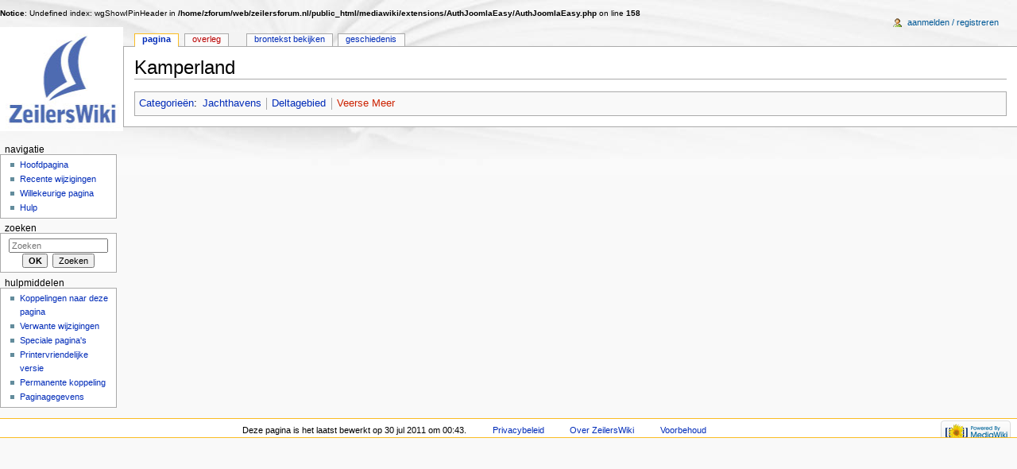

--- FILE ---
content_type: text/html; charset=UTF-8
request_url: https://zeilersforum.nl/mediawiki/index.php?title=Kamperland
body_size: 3721
content:
<br />
<b>Notice</b>:  Undefined index: wgShowIPinHeader in <b>/home/zforum/web/zeilersforum.nl/public_html/mediawiki/extensions/AuthJoomlaEasy/AuthJoomlaEasy.php</b> on line <b>158</b><br />
<!DOCTYPE html>
<html lang="nl" dir="ltr" class="client-nojs">
<head>
<meta charset="UTF-8"/>
<title>Kamperland - ZeilersWiki</title>
<script>document.documentElement.className = document.documentElement.className.replace( /(^|\s)client-nojs(\s|$)/, "$1client-js$2" );</script>
<script>(window.RLQ=window.RLQ||[]).push(function(){mw.config.set({"wgCanonicalNamespace":"","wgCanonicalSpecialPageName":false,"wgNamespaceNumber":0,"wgPageName":"Kamperland","wgTitle":"Kamperland","wgCurRevisionId":3552,"wgRevisionId":3552,"wgArticleId":1550,"wgIsArticle":true,"wgIsRedirect":false,"wgAction":"view","wgUserName":null,"wgUserGroups":["*"],"wgCategories":["Jachthavens","Deltagebied","Veerse Meer"],"wgBreakFrames":false,"wgPageContentLanguage":"nl","wgPageContentModel":"wikitext","wgSeparatorTransformTable":[",\t.",".\t,"],"wgDigitTransformTable":["",""],"wgDefaultDateFormat":"dmy","wgMonthNames":["","januari","februari","maart","april","mei","juni","juli","augustus","september","oktober","november","december"],"wgMonthNamesShort":["","jan","feb","mrt","apr","mei","jun","jul","aug","sep","okt","nov","dec"],"wgRelevantPageName":"Kamperland","wgRelevantArticleId":1550,"wgRequestId":"a24bfea040e0aaa0d67020c7","wgIsProbablyEditable":false,"wgRestrictionEdit":[],"wgRestrictionMove":[]});mw.loader.implement("user.options",function($,jQuery,require,module){mw.user.options.set({"variant":"nl"});});mw.loader.implement("user.tokens",function ( $, jQuery, require, module ) {
mw.user.tokens.set({"editToken":"+\\","patrolToken":"+\\","watchToken":"+\\","csrfToken":"+\\"});/*@nomin*/;

});mw.loader.load(["mediawiki.page.startup"]);});</script>
<link rel="stylesheet" href="/mediawiki//load.php?debug=false&amp;lang=nl&amp;modules=mediawiki.legacy.commonPrint%2Cshared%7Cmediawiki.sectionAnchor%7Cmediawiki.skinning.content.externallinks%7Cmediawiki.skinning.interface%7Cskins.monobook.styles&amp;only=styles&amp;skin=monobook"/>
<!--[if IE 6]><link rel="stylesheet" href="/mediawiki//skins/MonoBook/IE60Fixes.css?303" media="screen"/><![endif]--><!--[if IE 7]><link rel="stylesheet" href="/mediawiki//skins/MonoBook/IE70Fixes.css?303" media="screen"/><![endif]-->
<meta name="ResourceLoaderDynamicStyles" content=""/>
<script async="" src="/mediawiki//load.php?debug=false&amp;lang=nl&amp;modules=startup&amp;only=scripts&amp;skin=monobook"></script>
<meta name="generator" content="MediaWiki 1.27.4"/>
<link rel="shortcut icon" href="/favicon.ico"/>
<link rel="search" type="application/opensearchdescription+xml" href="/mediawiki//opensearch_desc.php" title="ZeilersWiki (nl)"/>
<link rel="EditURI" type="application/rsd+xml" href="https://zeilersforum.nl/mediawiki//api.php?action=rsd"/>
<link rel="alternate" type="application/atom+xml" title="ZeilersWiki Atom-feed" href="/mediawiki//index.php?title=Speciaal:RecenteWijzigingen&amp;feed=atom"/>
</head>
<body class="mediawiki ltr sitedir-ltr ns-0 ns-subject page-Kamperland rootpage-Kamperland skin-monobook action-view">
<div id="globalWrapper">
		<div id="column-content">
			<div id="content" class="mw-body" role="main">
				<a id="top"></a>
				
				<div class="mw-indicators">
</div>
				<h1 id="firstHeading" class="firstHeading" lang="nl">Kamperland</h1>
				
				<div id="bodyContent" class="mw-body-content">
					<div id="siteSub">Uit ZeilersWiki</div>
					<div id="contentSub"></div>
										<div id="jump-to-nav" class="mw-jump">Ga naar: <a href="#column-one">navigatie</a>, <a href="#searchInput">zoeken</a></div>

					<!-- start content -->
					<div id="mw-content-text" lang="nl" dir="ltr" class="mw-content-ltr">
<!-- 
NewPP limit report
Cached time: 20260131102235
Cache expiry: 86400
Dynamic content: false
CPU time usage: 0.001 seconds
Real time usage: 0.002 seconds
Preprocessor visited node count: 1/1000000
Preprocessor generated node count: 4/1000000
Post‐expand include size: 0/2097152 bytes
Template argument size: 0/2097152 bytes
Highest expansion depth: 1/40
Expensive parser function count: 0/100
-->

<!-- 
Transclusion expansion time report (%,ms,calls,template)
100.00%    0.000      1 - -total
-->

<!-- Saved in parser cache with key my_wiki:pcache:idhash:1550-0!*!*!*!*!*!* and timestamp 20260131102235 and revision id 3552
 -->
</div><div class="printfooter">
Overgenomen van "<a dir="ltr" href="https://zeilersforum.nl/mediawiki//index.php?title=Kamperland&amp;oldid=3552">https://zeilersforum.nl/mediawiki//index.php?title=Kamperland&amp;oldid=3552</a>"</div>
					<div id="catlinks" class="catlinks" data-mw="interface"><div id="mw-normal-catlinks" class="mw-normal-catlinks"><a href="/mediawiki//index.php?title=Speciaal:Categorie%C3%ABn" title="Speciaal:Categorieën">Categorieën</a>: <ul><li><a href="/mediawiki//index.php?title=Categorie:Jachthavens" title="Categorie:Jachthavens">Jachthavens</a></li><li><a href="/mediawiki//index.php?title=Categorie:Deltagebied" title="Categorie:Deltagebied">Deltagebied</a></li><li><a href="/mediawiki//index.php?title=Categorie:Veerse_Meer&amp;action=edit&amp;redlink=1" class="new" title="Categorie:Veerse Meer (de pagina bestaat niet)">Veerse Meer</a></li></ul></div></div>					<!-- end content -->
										<div class="visualClear"></div>
				</div>
			</div>
		</div>
		<div id="column-one">
			<h2>Navigatiemenu</h2>
					<div id="p-cactions" class="portlet" role="navigation">
			<h3>Weergaven</h3>

			<div class="pBody">
				<ul>
				<li id="ca-nstab-main" class="selected"><a href="/mediawiki//index.php?title=Kamperland" title="Inhoudspagina bekijken [c]" accesskey="c">Pagina</a></li>
				<li id="ca-talk" class="new"><a href="/mediawiki//index.php?title=Overleg:Kamperland&amp;action=edit&amp;redlink=1" rel="discussion" title="Overleg over deze pagina [t]" accesskey="t">Overleg</a></li>
				<li id="ca-viewsource"><a href="/mediawiki//index.php?title=Kamperland&amp;action=edit" title="Deze pagina is beveiligd.&#10;U kunt wel de broncode bekijken. [e]" accesskey="e">Brontekst bekijken</a></li>
				<li id="ca-history"><a href="/mediawiki//index.php?title=Kamperland&amp;action=history" title="Eerdere versies van deze pagina [h]" accesskey="h">Geschiedenis</a></li>
				</ul>
							</div>
		</div>
				<div class="portlet" id="p-personal" role="navigation">
				<h3>Persoonlijke instellingen</h3>

				<div class="pBody">
					<ul>
													<li id="pt-login"><a href="https://zeilersforum.nl/index.php/component/comprofiler/login&amp;return=L21lZGlhd2lraS8=" title="U wordt van harte uitgenodigd om aan te melden, maar dit is niet verplicht [o]" accesskey="o">Aanmelden / registreren</a></li>
											</ul>
				</div>
			</div>
			<div class="portlet" id="p-logo" role="banner">
				<a href="/mediawiki//index.php?title=Hoofdpagina" class="mw-wiki-logo" title="Naar de hoofdpagina gaan"></a>
			</div>
				<div class="generated-sidebar portlet" id="p-navigation" role="navigation">
		<h3>Navigatie</h3>
		<div class='pBody'>
							<ul>
											<li id="n-mainpage-description"><a href="/mediawiki//index.php?title=Hoofdpagina" title="Naar de hoofdpagina gaan [z]" accesskey="z">Hoofdpagina</a></li>
											<li id="n-recentchanges"><a href="/mediawiki//index.php?title=Speciaal:RecenteWijzigingen" title="Een lijst met recente wijzigingen in deze wiki. [r]" accesskey="r">Recente wijzigingen</a></li>
											<li id="n-randompage"><a href="/mediawiki//index.php?title=Speciaal:Willekeurig" title="Een willekeurige pagina bekijken [x]" accesskey="x">Willekeurige pagina</a></li>
											<li id="n-help"><a href="https://www.mediawiki.org/wiki/Special:MyLanguage/Help:Contents" title="Hulpinformatie over deze wiki">Hulp</a></li>
									</ul>
					</div>
		</div>
			<div id="p-search" class="portlet" role="search">
			<h3><label for="searchInput">Zoeken</label></h3>

			<div id="searchBody" class="pBody">
				<form action="/mediawiki//index.php" id="searchform">
					<input type='hidden' name="title" value="Speciaal:Zoeken"/>
					<input type="search" name="search" placeholder="Zoeken" title="Zoeken in ZeilersWiki [f]" accesskey="f" id="searchInput"/>
					<input type="submit" name="go" value="OK" title="Naar een pagina met deze naam gaan als die bestaat" id="searchGoButton" class="searchButton"/>&#160;
						<input type="submit" name="fulltext" value="Zoeken" title="Alle pagina's op deze tekst doorzoeken" id="mw-searchButton" class="searchButton"/>
				</form>

							</div>
		</div>
			<div class="portlet" id="p-tb" role="navigation">
			<h3>Hulpmiddelen</h3>

			<div class="pBody">
				<ul>
											<li id="t-whatlinkshere"><a href="/mediawiki//index.php?title=Speciaal:VerwijzingenNaarHier/Kamperland" title="Lijst met alle pagina's die naar deze pagina verwijzen [j]" accesskey="j">Koppelingen naar deze pagina</a></li>
											<li id="t-recentchangeslinked"><a href="/mediawiki//index.php?title=Speciaal:RecenteWijzigingenGelinkt/Kamperland" title="Recente wijzigingen in pagina's waar deze pagina naar verwijst [k]" accesskey="k">Verwante wijzigingen</a></li>
											<li id="t-specialpages"><a href="/mediawiki//index.php?title=Speciaal:SpecialePaginas" title="Lijst met alle speciale pagina's [q]" accesskey="q">Speciale pagina's</a></li>
											<li id="t-print"><a href="/mediawiki//index.php?title=Kamperland&amp;printable=yes" rel="alternate" title="Printvriendelijke versie van deze pagina [p]" accesskey="p">Printervriendelijke versie</a></li>
											<li id="t-permalink"><a href="/mediawiki//index.php?title=Kamperland&amp;oldid=3552" title="Permanente koppeling naar deze versie van de pagina">Permanente koppeling</a></li>
											<li id="t-info"><a href="/mediawiki//index.php?title=Kamperland&amp;action=info" title="Meer informatie over deze pagina">Paginagegevens</a></li>
									</ul>
							</div>
		</div>
			</div><!-- end of the left (by default at least) column -->
		<div class="visualClear"></div>
					<div id="footer" role="contentinfo">
						<div id="f-poweredbyico">
									<a href="//www.mediawiki.org/"><img src="/mediawiki//resources/assets/poweredby_mediawiki_88x31.png" alt="Powered by MediaWiki" srcset="/mediawiki//resources/assets/poweredby_mediawiki_132x47.png 1.5x, /mediawiki//resources/assets/poweredby_mediawiki_176x62.png 2x" width="88" height="31"/></a>
							</div>
					<ul id="f-list">
									<li id="lastmod"> Deze pagina is het laatst bewerkt op 30 jul 2011 om 00:43.</li>
									<li id="privacy"><a href="/mediawiki//index.php?title=ZeilersWiki:Privacybeleid" title="ZeilersWiki:Privacybeleid">Privacybeleid</a></li>
									<li id="about"><a href="/mediawiki//index.php?title=ZeilersWiki:Info" title="ZeilersWiki:Info">Over ZeilersWiki</a></li>
									<li id="disclaimer"><a href="/mediawiki//index.php?title=ZeilersWiki:Algemeen_voorbehoud" title="ZeilersWiki:Algemeen voorbehoud">Voorbehoud</a></li>
							</ul>
		</div>
		</div>
		<script>(window.RLQ=window.RLQ||[]).push(function(){mw.loader.state({"user":"ready","user.groups":"ready"});mw.loader.load(["mediawiki.action.view.postEdit","site","mediawiki.user","mediawiki.hidpi","mediawiki.page.ready","mediawiki.searchSuggest"]);});</script><script>(window.RLQ=window.RLQ||[]).push(function(){mw.config.set({"wgBackendResponseTime":71});});</script></body></html>


--- FILE ---
content_type: text/javascript; charset=utf-8
request_url: https://zeilersforum.nl/mediawiki//load.php?debug=false&lang=nl&modules=startup&only=scripts&skin=monobook
body_size: 7031
content:
var mediaWikiLoadStart=(new Date()).getTime(),mwPerformance=(window.performance&&performance.mark)?performance:{mark:function(){}};mwPerformance.mark('mwLoadStart');function isCompatible(str){var ua=str||navigator.userAgent;return!!('querySelector'in document&&'localStorage'in window&&'addEventListener'in window&&!(ua.match(/webOS\/1\.[0-4]/)||ua.match(/PlayStation/i)||ua.match(/SymbianOS|Series60|NetFront|Opera Mini|S40OviBrowser|MeeGo/)||(ua.match(/Glass/)&&ua.match(/Android/))));}(function(){var NORLQ,script;if(!isCompatible()){document.documentElement.className=document.documentElement.className.replace(/(^|\s)client-js(\s|$)/,'$1client-nojs$2');NORLQ=window.NORLQ||[];while(NORLQ.length){NORLQ.shift()();}window.NORLQ={push:function(fn){fn();}};window.RLQ={push:function(){}};return;}function startUp(){mw.config=new mw.Map(true);mw.loader.addSource({"local":"/mediawiki//load.php"});mw.loader.register([["site","pP4JCfX1"],["noscript","gX4PKEx0",[],"noscript"],["filepage","tqjmDtRl"],[
"user.groups","X3dkROuj",[],"user"],["user","9HnapeBd",[],"user"],["user.cssprefs","GqV9IPpY",[],"private"],["user.defaults","b4kzRkL4"],["user.options","PZmhbG2s",[6],"private"],["user.tokens","kw0suWfC",[],"private"],["mediawiki.language.data","kHnLp66r",[174]],["mediawiki.skinning.elements","FEmkU/8U"],["mediawiki.skinning.content","po1/Htxt"],["mediawiki.skinning.interface","XwNg3O2T"],["mediawiki.skinning.content.parsoid","mk2OJqkn"],["mediawiki.skinning.content.externallinks","r9/+H+X0"],["jquery.accessKeyLabel","v8fNlh+E",[25,130]],["jquery.appear","LGFuIEHT"],["jquery.arrowSteps","f2K4ASaC"],["jquery.async","cqiMRwPm"],["jquery.autoEllipsis","NhvhyfwZ",[37]],["jquery.badge","RxJXUpdK",[171]],["jquery.byteLength","l98LHlZA"],["jquery.byteLimit","rwPHNcMx",[21]],["jquery.checkboxShiftClick","BUuE6sz3"],["jquery.chosen","vllRvHI6"],["jquery.client","7VxS0Zpl"],["jquery.color","n50AGXn1",[27]],["jquery.colorUtil","TjX4E0o2"],["jquery.confirmable","y07HWdvc",[175]],["jquery.cookie",
"SWXWxPei"],["jquery.expandableField","rwg5wlAC"],["jquery.farbtastic","G7wmy6Dh",[27]],["jquery.footHovzer","lydjuvy4"],["jquery.form","Okgkht99"],["jquery.fullscreen","xWRddqjY"],["jquery.getAttrs","oNOcQVys"],["jquery.hidpi","BX4vYBRv"],["jquery.highlightText","jTUYGPKs",[242,130]],["jquery.hoverIntent","W+FhuUSk"],["jquery.i18n","Od6q0pRu",[173]],["jquery.localize","PB4hl3tz"],["jquery.makeCollapsible","7wvYzlYz"],["jquery.mockjax","CtLrtIIG"],["jquery.mw-jump","P2muTVal"],["jquery.mwExtension","uVNKvyL1"],["jquery.placeholder","aKUqaeEv"],["jquery.qunit","Lj1I9RvS"],["jquery.qunit.completenessTest","sM23Y0EY",[46]],["jquery.spinner","WrpFanHd"],["jquery.jStorage","Bme+bREA",[92]],["jquery.suggestions","uTT1MslO",[37]],["jquery.tabIndex","v5l32lK1"],["jquery.tablesorter","ixmM5kV9",[242,130,176]],["jquery.textSelection","mNYX3SEm",[25]],["jquery.throttle-debounce","U3U6pVRa"],["jquery.xmldom","+bOl1vlF"],["jquery.tipsy","azDQ0dRF"],["jquery.ui.core","DjqdCf1/",[58],"jquery.ui"],[
"jquery.ui.core.styles","meLKxuQd",[],"jquery.ui"],["jquery.ui.accordion","8ZJvo+Vi",[57,77],"jquery.ui"],["jquery.ui.autocomplete","h8QZqhFk",[66],"jquery.ui"],["jquery.ui.button","PjvgR2u8",[57,77],"jquery.ui"],["jquery.ui.datepicker","XvVAQFhX",[57],"jquery.ui"],["jquery.ui.dialog","b0nfsyeK",[61,64,68,70],"jquery.ui"],["jquery.ui.draggable","DTrubIR5",[57,67],"jquery.ui"],["jquery.ui.droppable","5hAUt4gP",[64],"jquery.ui"],["jquery.ui.menu","WBk8jXCZ",[57,68,77],"jquery.ui"],["jquery.ui.mouse","XoTpQReJ",[77],"jquery.ui"],["jquery.ui.position","rFx9fWq4",[],"jquery.ui"],["jquery.ui.progressbar","gdCImvjr",[57,77],"jquery.ui"],["jquery.ui.resizable","vTvb7xos",[57,67],"jquery.ui"],["jquery.ui.selectable","trUVFjXM",[57,67],"jquery.ui"],["jquery.ui.slider","RJSl2tyu",[57,67],"jquery.ui"],["jquery.ui.sortable","IKL91Tzg",[57,67],"jquery.ui"],["jquery.ui.spinner","6pb+nzo0",[61],"jquery.ui"],["jquery.ui.tabs","o3p7soeM",[57,77],"jquery.ui"],["jquery.ui.tooltip","1aKpKGih",[57,68,77],
"jquery.ui"],["jquery.ui.widget","x9VPqrFL",[],"jquery.ui"],["jquery.effects.core","0bXaUFf1",[],"jquery.ui"],["jquery.effects.blind","6v+H05K4",[78],"jquery.ui"],["jquery.effects.bounce","RLpOiEZ8",[78],"jquery.ui"],["jquery.effects.clip","NRJKUoif",[78],"jquery.ui"],["jquery.effects.drop","1qNRaw6p",[78],"jquery.ui"],["jquery.effects.explode","PXgRbV/e",[78],"jquery.ui"],["jquery.effects.fade","G009Js1s",[78],"jquery.ui"],["jquery.effects.fold","pnyjCW8d",[78],"jquery.ui"],["jquery.effects.highlight","xWc2C4io",[78],"jquery.ui"],["jquery.effects.pulsate","RaiVuoZe",[78],"jquery.ui"],["jquery.effects.scale","IOEN1s8c",[78],"jquery.ui"],["jquery.effects.shake","RMaWKQQn",[78],"jquery.ui"],["jquery.effects.slide","81/EDIid",[78],"jquery.ui"],["jquery.effects.transfer","P+OmHMu7",[78],"jquery.ui"],["json","sZiXBCY5",[],null,null,"return!!(window.JSON\u0026\u0026JSON.stringify\u0026\u0026JSON.parse);"],["moment","uPfVDGqW"],["mediawiki.apihelp","K3M3K1q+"],["mediawiki.template","J5QGIGsI"
],["mediawiki.template.mustache","n6AQE6W9",[95]],["mediawiki.template.regexp","ID3UqQUu",[95]],["mediawiki.apipretty","JUmrBKiU"],["mediawiki.api","Vsr7AZfj",[147,8]],["mediawiki.api.category","5m+FLF1h",[135,99]],["mediawiki.api.edit","S2+xUaz3",[135,99]],["mediawiki.api.login","R3SL1A5Y",[99]],["mediawiki.api.options","JAVx1HIR",[99]],["mediawiki.api.parse","8grlmh1v",[99]],["mediawiki.api.upload","QHDualvc",[242,92,101]],["mediawiki.api.user","hgXPj1ef",[99]],["mediawiki.api.watch","ehCmIyzH",[99]],["mediawiki.api.messages","0srv/+Fz",[99]],["mediawiki.content.json","3PrUU0ta"],["mediawiki.confirmCloseWindow","gs+gk0Wr"],["mediawiki.debug","AGh1kATX",[32,56]],["mediawiki.debug.init","wr2W3t0x",[111]],["mediawiki.feedback","sseKdr8m",[135,126,250]],["mediawiki.feedlink","5G9u7QYz"],["mediawiki.filewarning","uvpo3L05",[245]],["mediawiki.ForeignApi","EtAhk9rp",[117]],["mediawiki.ForeignApi.core","G9ltNmgi",[99,243]],["mediawiki.helplink","DsL2k2S6"],["mediawiki.hidpi","vaqfQ8hX",[36],
null,null,"return'srcset'in new Image();"],["mediawiki.hlist","XpdLiyJf"],["mediawiki.htmlform","/AF/fwnA",[22,130]],["mediawiki.htmlform.styles","DPgo1J/9"],["mediawiki.htmlform.ooui.styles","WExPZbqr"],["mediawiki.icon","NDtSMkEO"],["mediawiki.inspect","1D18BuNO",[21,92,130]],["mediawiki.messagePoster","D3WeAdTB",[116]],["mediawiki.messagePoster.wikitext","w8JZqk1y",[101,126]],["mediawiki.notification","HmbmIsAJ",[183]],["mediawiki.notify","eZwvgJ/K"],["mediawiki.RegExp","k3F3HEZM"],["mediawiki.pager.tablePager","ktWJLqSi"],["mediawiki.searchSuggest","LWIt9o2Z",[35,45,50,99]],["mediawiki.sectionAnchor","/yJIU1Gp"],["mediawiki.storage","SGIaoLAa"],["mediawiki.Title","EJaMXnwv",[21,147]],["mediawiki.Upload","Ljw/BmkM",[105]],["mediawiki.ForeignUpload","AljLOF+r",[116,136]],["mediawiki.ForeignStructuredUpload.config","JtmRymYi"],["mediawiki.ForeignStructuredUpload","5TXaB+ZT",[138,137]],["mediawiki.Upload.Dialog","uV0Q3xuf",[141]],["mediawiki.Upload.BookletLayout","pGSObcYm",[136,175,
145,240,93,250,256,257]],["mediawiki.ForeignStructuredUpload.BookletLayout","sVz4s3Gz",[139,141,108,179,236,234]],["mediawiki.toc","AFA89r4e",[151]],["mediawiki.Uri","EL0BgRCS",[147,97]],["mediawiki.user","fp0wHPSa",[106,151,7]],["mediawiki.userSuggest","pXKTI7El",[50,99]],["mediawiki.util","IjKqBfFC",[15,129]],["mediawiki.viewport","jXrd+qYu"],["mediawiki.checkboxtoggle","yich8vxI"],["mediawiki.checkboxtoggle.styles","3HNP/n0C"],["mediawiki.cookie","Ptuc6f9/",[29]],["mediawiki.toolbar","xTu98R0n"],["mediawiki.experiments","NKdmIJcj"],["mediawiki.raggett","VDKYbW4z"],["mediawiki.action.edit","TF8wKMJh",[22,53,156]],["mediawiki.action.edit.styles","gcJ/dWDK"],["mediawiki.action.edit.collapsibleFooter","ApxuiRMR",[41,151,124]],["mediawiki.action.edit.preview","/f1Z5GGn",[33,48,53,161,99,175]],["mediawiki.action.edit.stash","zQJnDimM",[35,99]],["mediawiki.action.history","zcC12cN8"],["mediawiki.action.history.diff","iRq63F87"],["mediawiki.action.view.dblClickEdit","tugFeYtR",[183,7]],[
"mediawiki.action.view.metadata","JmZgo6uL"],["mediawiki.action.view.categoryPage.styles","mYStbqyo"],["mediawiki.action.view.postEdit","UvriuU3V",[151,175,95]],["mediawiki.action.view.redirect","sAIFNoWZ",[25]],["mediawiki.action.view.redirectPage","JbqrhH2/"],["mediawiki.action.view.rightClickEdit","ZZixhQ/K"],["mediawiki.action.edit.editWarning","+Nar/Nzi",[53,110,175]],["mediawiki.action.view.filepage","KI6mr9BS"],["mediawiki.language","NPVVwqu+",[172,9]],["mediawiki.cldr","AVeX5OXO",[173]],["mediawiki.libs.pluralruleparser","w6PnhgUe"],["mediawiki.language.init","/j/xNEcg"],["mediawiki.jqueryMsg","3BFJOerX",[242,171,147,7]],["mediawiki.language.months","ls62CpnI",[171]],["mediawiki.language.names","nCpL/v+0",[174]],["mediawiki.language.specialCharacters","Qfr7Xsvm",[171]],["mediawiki.libs.jpegmeta","y8fSQBFB"],["mediawiki.page.gallery","eDVwnCqL",[54,181]],["mediawiki.page.gallery.styles","YV9z/S/R"],["mediawiki.page.ready","/3PX0mux",[15,23,41,43,45]],["mediawiki.page.startup",
"neZDQJpu",[147]],["mediawiki.page.patrol.ajax","l6LdeTlA",[48,135,99,183]],["mediawiki.page.watch.ajax","0PDKrGI0",[107,183]],["mediawiki.page.image.pagination","kLHTOAit",[48,147]],["mediawiki.special","ujU+dNu+"],["mediawiki.special.apisandbox.styles","PlFrLrGj"],["mediawiki.special.apisandbox","F4ciOkI2",[99,175,187,235,244]],["mediawiki.special.block","+ZlavraY",[147]],["mediawiki.special.blocklist","gYJR6Kkf"],["mediawiki.special.changeslist","4MWVytIa"],["mediawiki.special.changeslist.legend","88Egv6VO"],["mediawiki.special.changeslist.legend.js","UMZ+nztx",[41,151]],["mediawiki.special.changeslist.enhanced","StRe6nLV"],["mediawiki.special.changeslist.visitedstatus","dy239q2b"],["mediawiki.special.comparepages.styles","qbcafd2n"],["mediawiki.special.edittags","gUVe5UOM",[24]],["mediawiki.special.edittags.styles","Lt8Si2N9"],["mediawiki.special.import","OdvRZGqS"],["mediawiki.special.movePage","VoHrK6hv",[232]],["mediawiki.special.movePage.styles","rlwuyG9y"],[
"mediawiki.special.pageLanguage","u5TgVCn/",[245]],["mediawiki.special.pagesWithProp","JT0AzU59"],["mediawiki.special.preferences","qrAKc9HT",[110,171,128]],["mediawiki.special.preferences.styles","qttAUFfN"],["mediawiki.special.recentchanges","VQC8QMIV",[187]],["mediawiki.special.search","pWpXI5Md",[238]],["mediawiki.special.undelete","yOrpbbx2"],["mediawiki.special.upload","SNugopL2",[48,135,99,110,175,179,95]],["mediawiki.special.userlogin.common.styles","0sGAH+mq"],["mediawiki.special.userlogin.signup.styles","pjVN9lGo"],["mediawiki.special.userlogin.login.styles","Q62nB+UN"],["mediawiki.special.userlogin.signup.js","OYpOihpd",[54,99,175]],["mediawiki.special.unwatchedPages","HE+hcdYK",[135,107]],["mediawiki.special.watchlist","N8o2zl9o"],["mediawiki.special.version","dl/t7Bky"],["mediawiki.legacy.config","uv8RaZg4"],["mediawiki.legacy.commonPrint","MH7aR52c"],["mediawiki.legacy.protect","i/WC2J8F",[22]],["mediawiki.legacy.shared","x6beJ+lc"],["mediawiki.legacy.oldshared",
"qQXaZu1V"],["mediawiki.legacy.wikibits","XJZVS+ir",[147]],["mediawiki.ui","Mc9xrS7p"],["mediawiki.ui.checkbox","AeT+6OtD"],["mediawiki.ui.radio","7j1uvKej"],["mediawiki.ui.anchor","I8aaOjGK"],["mediawiki.ui.button","sAbVmdmZ"],["mediawiki.ui.input","50DXpBhI"],["mediawiki.ui.icon","G4qsgd1z"],["mediawiki.ui.text","7z1wV/+b"],["mediawiki.widgets","unRYl9gw",[19,22,135,99,233,248]],["mediawiki.widgets.styles","OBOtcMme"],["mediawiki.widgets.DateInputWidget","Fe4XGe1X",[93,248]],["mediawiki.widgets.datetime","orWNgvfD",[245]],["mediawiki.widgets.CategorySelector","5aoutc7W",[116,135,248]],["mediawiki.widgets.UserInputWidget","ptFlUYLc",[248]],["mediawiki.widgets.SearchInputWidget","//StGeiw",[132,232]],["mediawiki.widgets.SearchInputWidget.styles","OyhtDKmf"],["mediawiki.widgets.StashedFileWidget","ptc91LzL",[245]],["es5-shim","ZjBhc4zq",[],null,null,"return(function(){'use strict';return!this\u0026\u0026!!Function.prototype.bind;}());"],["dom-level2-shim","PjL4uRvR",[],null,null,
"return!!window.Node;"],["oojs","Yt0c+ZaV",[241,92]],["oojs-ui","EppXAyKv",[249,248,250]],["oojs-ui-core","wkcPIP+q",[171,243,246]],["oojs-ui-core.styles","K8kRDOFM",[251,252,253],null,null,"return!!jQuery('meta[name=\"X-OOUI-PHP\"]').length;"],["oojs-ui.styles","P7dzunst",[251,252,253],null,null,"return!!jQuery('meta[name=\"X-OOUI-PHP\"]').length;"],["oojs-ui-widgets","ER538HZz",[245]],["oojs-ui-toolbars","CoA8vFpU",[245]],["oojs-ui-windows","FQkny72k",[245]],["oojs-ui.styles.icons","G4vHpbtp"],["oojs-ui.styles.indicators","gnKrEc6H"],["oojs-ui.styles.textures","LZofAxF0"],["oojs-ui.styles.icons-accessibility","GmEGcQir"],["oojs-ui.styles.icons-alerts","rSUk/jRq"],["oojs-ui.styles.icons-content","SIqKmRIw"],["oojs-ui.styles.icons-editing-advanced","KFNibcQU"],["oojs-ui.styles.icons-editing-core","vxaFnTTp"],["oojs-ui.styles.icons-editing-list","3XIc3hse"],["oojs-ui.styles.icons-editing-styling","EfHYEoOQ"],["oojs-ui.styles.icons-interactions","Mmd7IjT2"],["oojs-ui.styles.icons-layout"
,"5soLdc7g"],["oojs-ui.styles.icons-location","DLQ6MN6x"],["oojs-ui.styles.icons-media","B+Tg9Aju"],["oojs-ui.styles.icons-moderation","kiWhp5CM"],["oojs-ui.styles.icons-movement","v1rx1MOA"],["oojs-ui.styles.icons-user","m7FXIkJM"],["oojs-ui.styles.icons-wikimedia","AXXMhFyH"],["skins.vector.styles","OwRiI/XT"],["skins.vector.styles.responsive","BTHQEOdO"],["skins.vector.js","PD9Bhcfu",[51,54]],["skins.monobook.styles","yaQfnGv5"],["skins.modern","AxcEMSXy"],["skins.cologneblue","KqkWR0Jf"],["ext.cite.styles","i2PpkSkF"],["ext.cite.a11y","eM5lzNb4"],["ext.cite.style","ZZf9BWT7"],["ext.cite.visualEditor.core","dsj8AkiL",["ext.visualEditor.mwcore"]],["ext.cite.visualEditor.data","LnMPZtaR",["ext.visualEditor.base","ext.visualEditor.mediawiki"]],["ext.cite.visualEditor","1vDSc4DZ",[277,278,279,"ext.visualEditor.mwtransclusion"]]]);;mw.config.set({"wgLoadScript":"/mediawiki//load.php","debug":!1,"skin":"monobook","stylepath":"/mediawiki//skins","wgUrlProtocols":
"bitcoin\\:|ftp\\:\\/\\/|ftps\\:\\/\\/|geo\\:|git\\:\\/\\/|gopher\\:\\/\\/|http\\:\\/\\/|https\\:\\/\\/|irc\\:\\/\\/|ircs\\:\\/\\/|magnet\\:|mailto\\:|mms\\:\\/\\/|news\\:|nntp\\:\\/\\/|redis\\:\\/\\/|sftp\\:\\/\\/|sip\\:|sips\\:|sms\\:|ssh\\:\\/\\/|svn\\:\\/\\/|tel\\:|telnet\\:\\/\\/|urn\\:|worldwind\\:\\/\\/|xmpp\\:|\\/\\/","wgArticlePath":"/mediawiki//index.php?title=$1","wgScriptPath":"/mediawiki/","wgScriptExtension":".php","wgScript":"/mediawiki//index.php","wgSearchType":null,"wgVariantArticlePath":!1,"wgActionPaths":{},"wgServer":"https://zeilersforum.nl","wgServerName":"zeilersforum.nl","wgUserLanguage":"nl","wgContentLanguage":"nl","wgTranslateNumerals":!0,"wgVersion":"1.27.4","wgEnableAPI":!0,"wgEnableWriteAPI":!0,"wgMainPageTitle":"Hoofdpagina","wgFormattedNamespaces":{"-2":"Media","-1":"Speciaal","0":"","1":"Overleg","2":"Gebruiker","3":"Overleg gebruiker","4":"ZeilersWiki","5":"Overleg ZeilersWiki","6":"Bestand","7":"Overleg bestand","8":"MediaWiki","9":
"Overleg MediaWiki","10":"Sjabloon","11":"Overleg sjabloon","12":"Help","13":"Overleg help","14":"Categorie","15":"Overleg categorie"},"wgNamespaceIds":{"media":-2,"speciaal":-1,"":0,"overleg":1,"gebruiker":2,"overleg_gebruiker":3,"zeilerswiki":4,"overleg_zeilerswiki":5,"bestand":6,"overleg_bestand":7,"mediawiki":8,"overleg_mediawiki":9,"sjabloon":10,"overleg_sjabloon":11,"help":12,"overleg_help":13,"categorie":14,"overleg_categorie":15,"afbeelding":6,"overleg_afbeelding":7,"image":6,"image_talk":7,"special":-1,"talk":1,"user":2,"user_talk":3,"project":4,"project_talk":5,"file":6,"file_talk":7,"mediawiki_talk":9,"template":10,"template_talk":11,"help_talk":13,"category":14,"category_talk":15},"wgContentNamespaces":[0],"wgSiteName":"ZeilersWiki","wgDBname":"zforum_forum","wgExtraSignatureNamespaces":[],"wgAvailableSkins":{"vector":"Vector","monobook":"MonoBook","modern":"Modern","cologneblue":"CologneBlue","fallback":"Fallback","apioutput":"ApiOutput"},"wgExtensionAssetsPath":
"/mediawiki//extensions","wgCookiePrefix":"zforum_forum_wiki_","wgCookieDomain":"","wgCookiePath":"/","wgCookieExpiration":15552000,"wgResourceLoaderMaxQueryLength":2000,"wgCaseSensitiveNamespaces":[],"wgLegalTitleChars":" %!\"$&'()*,\\-./0-9:;=?@A-Z\\\\\\^_`a-z~+\\u0080-\\uFFFF","wgResourceLoaderStorageVersion":1,"wgResourceLoaderStorageEnabled":!1,"wgResourceLoaderLegacyModules":[],"wgForeignUploadTargets":[],"wgEnableUploads":!0});var RLQ=window.RLQ||[];while(RLQ.length){RLQ.shift()();}window.RLQ={push:function(fn){fn();}};window.NORLQ={push:function(){}};}script=document.createElement('script');script.src="/mediawiki//load.php?debug=false&lang=nl&modules=jquery%2Cmediawiki&only=scripts&skin=monobook&version=F1Npwjie";script.onload=script.onreadystatechange=function(){if(!script.readyState||/loaded|complete/.test(script.readyState)){script.onload=script.onreadystatechange=null;script=null;startUp();}};document.getElementsByTagName('head')[0].appendChild(script);}());